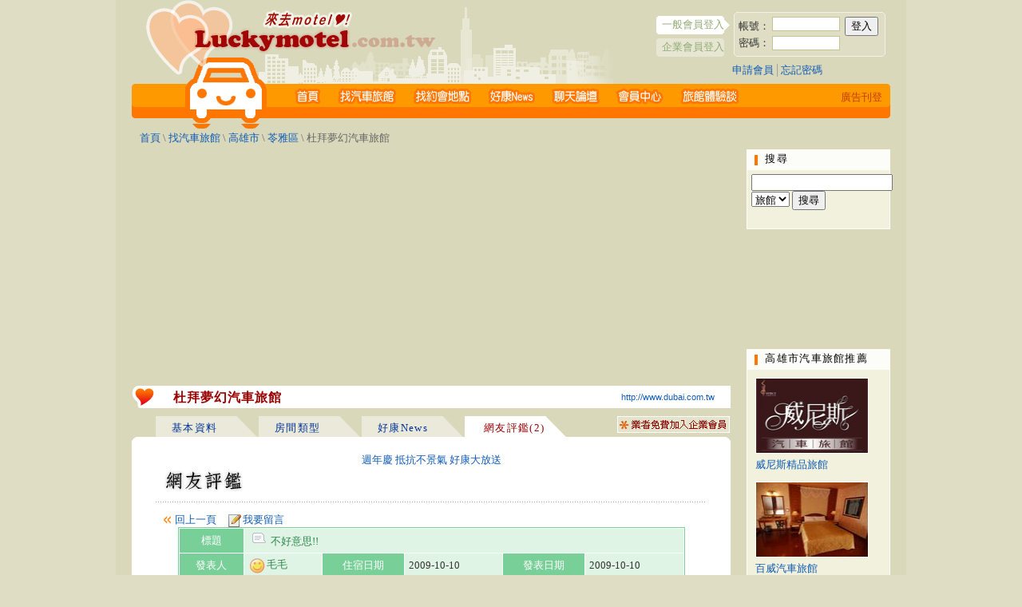

--- FILE ---
content_type: text/html; charset=utf-8
request_url: https://www.luckymotel.com.tw/ep376_634.html
body_size: 5357
content:

<html>
<head>
<meta http-equiv="Content-Type" content="text/html; charset=utf-8">
<meta name="viewport" content="width=device-width, user-scale=1">
<meta http-equiv="pragma" content="no-cache" />
<META HTTP-EQUIV="CACHE-CONTROL" CONTENT="NO-CACHE">
<META HTTP-EQUIV="EXPIRES" CONTENT="Mon, 22 Jul 2002 11:12:01 GMT">
<meta name="keywords" content="汽車旅館, motel, 休息, 約會, 旅遊, 踏青, 郊遊, 約會地點, SPA, 地圖, 台北, 桃園, 台中, 嘉義, 雲林, 台南, 南投, 高雄, 屏東, 台東, 花蓮, 景點, 好康, 優惠">
<title>Lucky Motel-杜拜夢幻汽車旅館-網友評鑑</title>
<link rel="shortcut icon" href="/favicon.ico" />
<link href="/css/ui.css" rel="stylesheet" type="text/css">
<link href="/css/login.css" rel="stylesheet" type="text/css">
<link href="/css/pager.css" rel="stylesheet" type="text/css">
<script language="JavaScript1.2" src="/js/login.js" type="text/javascript"></script>
<script language="JavaScript1.2" src="/js/main.js" type="text/javascript"></script>

<script type="text/javascript">
var gaJsHost = (("https:" == document.location.protocol) ? "https://ssl." : "http://www.");
document.write(unescape("%3Cscript src='" + gaJsHost + "google-analytics.com/ga.js' type='text/javascript'%3E%3C/script%3E"));
</script>
<script type="text/javascript">
var pageTracker = _gat._getTracker("UA-3163925-1");
pageTracker._initData();
pageTracker._trackPageview();
</script>
<style type="text/css">
<!--
.backalllist {
	background-color: #F3F3F3;
	border: 1px dotted #EAEAEA;
}
.btmore {letter-spacing: 1px;}
.btmore a { color: #666666;}
.btmore a:hover {
	color: #000000;
	text-decoration: none;
}
-->
</style>
</head>
<body>
<div id="container">
<!-- header begins -->
<!-- header begins -->
<div id="header">
 <div class="logo"><a href="/"><img src="/img/logo.gif" alt="Lucky Motel 來去汽車旅館" title="Lucky Motel 來去汽車旅館" width="280" height="105" border="0"></a><img src="/img/header_bk.gif" width="323" height="105" border="0"></div>
<div class="login">
<div class="shinkyuTab1Login" id="tab">

<!-- 一般會員 -->
<table border="0" cellspacing="0" cellpadding="0"  class="shinkyuTab1">
          <tr>
            <td valign="top"><table border="0" cellspacing="5" cellpadding="0">
                <tr>
                  <td width="92" height="23" align="center" valign="middle" background="/img/login_tab1.gif"   onClick="showTab('tab', '1');"><a href="#"><span class="login_93aa77">一般會員登入</span></a></td>
                </tr>
                <tr>
                  <td height="23" align="center" valign="middle" background="/img/login_tab2.gif"  onClick="showTab('tab', '2');"><a href="#"><span class="login_93aa77">企業會員登入</span></a></td>
                </tr>
              </table></td>
            <td align="right"><div class="login_bg" >
                <table border="0" cellpadding="0" cellspacing="0">
                  <form name="memlogin" method="post" action="memlogin.php">
		    <input type="hidden" name="uri" value="/ep376_634.html">
                    <tr>
                      <td width="42">帳號：<br></td>
                      <td width="87" valign="top" tabindex="1"><input name="memberid" type="text" class="loginfield" id="memberid"></td>
                      <td width="50" align="center" valign="top"><input type="submit" name="button" id="button" value="登入" tabindex="3"></td>
                    </tr>
                    <tr>
                      <td>密碼： </td>
                      <td valign="top"><input name="memberpw" type="password" class="loginfield" id="memberpw" tabindex="2"></td>
                      <td valign="top">&nbsp;</td>
                    </tr>
                  </form>
                </table>
              </div></td>
          </tr>
        </table>
<!-- 一般會員end -->
<!-- 企業會員 -->
<table border="0" cellspacing="0" cellpadding="0"  class="shinkyuTab2">
          <tr>
            <td valign="top"><table border="0" cellspacing="5" cellpadding="0">
                <tr>
                  <td width="92" height="23" align="center" background="/img/login_tab2.gif"   onClick="showTab('tab', '1');"><a href="#"><span class="login_93aa77">一般會員登入</span></a></td>
                </tr>
                <tr>
                  <td height="23" align="center" background="/img/login_tab1.gif"  onClick="showTab('tab', '2');"><a href="#"><span class="login_93aa77">企業會員登入</span></a></td>
                </tr>
              </table></td>
            <td align="right"><div class="login_bg" >
                <table border="0" cellpadding="0" cellspacing="0">
                  <form name="mtform" method="post" action="/admlogin.php">
                    <tr>
                      <td width="42">帳號：<br></td>
                      <td width="87" valign="top"><input name="mtmember" type="text" class="loginfield" id="mtmember" tabindex="1000"></td>
                      <td width="50" align="center" valign="top"><input type="submit" name="button" id="button" value="登入" tabindex="1002"></td>
                    </tr>
                    <tr>
                      <td>密碼： </td>
                      <td valign="top"><input name="mtpwd" type="password" class="loginfield" id="mtpwd" tabindex="1001"></td>
                      <td valign="top">&nbsp;</td>
                    </tr>
                  </form>
                </table>
              </div></td>
          </tr>
        </table>
<!-- 企業會員end -->
<div class="login_link">
<a href="/signup.php">申請會員</a><span class="line_01">│</span><a href="/forgot_pw.php">忘記密碼</a></div>

</div>
</div>

    <div class="menubar" style="CLEAR: both">
      <div class="tabs"><img src="/img/logo_carface.gif" width="185" height="43"><a href="/" onMouseOut="MM_swapImgRestore()" onMouseOver="MM_swapImage('tab_a','','/img/tab_a_1.gif',1)"><img src="/img/tab_a_0.gif" alt="首頁" title="首頁" name="tab_a" width="54" height="43" border="0"></a><a href="/search_motel.php" onMouseOut="MM_swapImgRestore()" onMouseOver="MM_swapImage('tab_b','','/img/tab_b_1.gif',1)"><img src="/img/tab_b_0.gif" alt="找汽車旅館" title="汽車旅館" name="tab_b" width="95" height="43" border="0"></a><a href="/dateplace.html" onMouseOut="MM_swapImgRestore()" onMouseOver="MM_swapImage('tab_c','','/img/tab_c_1.gif',1)"><img src="/img/tab_c_0.gif" alt="找約會地點" title="約會地點" name="tab_c" width="94" height="43" border="0"></a><a href="/news.html" onMouseOut="MM_swapImgRestore()" onMouseOver="MM_swapImage('tab_d','','/img/tab_d_1.gif',1)"><img src="/img/tab_d_0.gif" alt="好康News" title="好康訊息" name="tab_d" width="80" height="43" border="0"></a><a href="http://forum.luckymotel.com.tw" onMouseOut="MM_swapImgRestore()" onMouseOver="MM_swapImage('tab_g','','/img/tab_g_1.gif',1)"><img src="/img/tab_g_0.gif" alt="聊天論壇" title="聊天打屁" name="tab_g" width="80" height="43" border="0"></a><a href="/member.html" onMouseOut="MM_swapImgRestore()" onMouseOver="MM_swapImage('tab_e','','/img/tab_e_1.gif',1)"><img src="/img/tab_e_0.gif" alt="會員中心" title="會員中心" name="tab_e" width="80" height="43" border="0"></a><a href="/experience.html" onMouseOut="MM_swapImgRestore()" onMouseOver="MM_swapImage('tab_f','','/img/tab_f_1.gif',1)"><img src="/img/tab_f_0.gif" alt="旅館體驗談" title="旅館評鑑心得體驗談" name="tab_f" width="95" height="43" border="0"></a></div>
      <div class="menu_right">
        <div class="menu_txt"><!--a href="error.html">Q&amp;A</a>  │--><A HREF="/cdn-cgi/l/email-protection#[base64]">廣告刊登</a></div>
      </div>
    </div>
    <DIV><img src="/img/logo_car2.gif"></div>
<!--     <DIV style="CLEAR: both"></div>
  </div>-->
<!-- header stops -->
    
<!-- header ends -->
    <DIV><img src="img/logo_car2.gif"></div>
<div class="category"><a href="index.php">首頁</a> \ <a href="search_motel.php">找汽車旅館</a> \ <a href="motel_county_16.html">高雄市</a> \ <a href="motel_county.php?county=16&sarea=苓雅區">苓雅區</a> \ 杜拜夢幻汽車旅館</div>
<DIV style="CLEAR: both"></div>
  </div>
<div id="content_warp">
  <div id="content">
<!-- adsence -->
   <div align="center">
<table border="0" align="center" cellpadding="0" cellspacing="0">
  <tr>
    <td>
<div style="width:728px;height:90px" align="center">
<script data-cfasync="false" src="/cdn-cgi/scripts/5c5dd728/cloudflare-static/email-decode.min.js"></script><script async src="//pagead2.googlesyndication.com/pagead/js/adsbygoogle.js"></script>
<!-- 回應式測試 -->
<ins class="adsbygoogle"
     style="display:block"
     data-ad-client="ca-pub-0169562008309199"
     data-ad-slot="4322047610"
     data-ad-format="auto"></ins>
<script>
(adsbygoogle = window.adsbygoogle || []).push({});
</script>
</div>
    <td>
  </tr>
</table>
<br>
   </div>
<!-- adsence end -->
    
    
    <div id="moteltitle">
      <div class="moteltitle_name">杜拜夢幻汽車旅館      </div>
      <div class="moteltitle_url"><a href="http://www.dubai.com.tw" target="_blank">http://www.dubai.com.tw</a></div>
</div>
<DIV style="CLEAR: both"><img src="img/0.gif" width="1" height="10"></div>
<DIV id=tabsF>
<UL>
<LI><a href="motel_634.html"><SPAN>基本資料</SPAN></A></LI>
<!--<LI><A href="motel_room_01.php?hser=634"><SPAN>房間類型</SPAN></A></LI>-->
<LI><A href="motel_room_634.html"><SPAN>房間類型</SPAN></A></LI>
<LI><A href="nwc_634.html"><SPAN>好康News</SPAN></A></LI>
<LI class="seleted"><P>網友評鑑(2)</P></LI>
</UL>
</DIV>

<div class="tab_right"><a href="survey.php"><img src="img/new_account.gif" border="0"></a></div>
<DIV style="CLEAR: both"></div>
    <div id="rounder_wrap10_box">
      <div class="rounder_wrap10_top">
        <div></div>
      </div>
      <div class="rounder_wrap10_content">
        <div id="news_bookmark"><div align="center"><!--span class="room_seleted">news</span--> <a href="/nw_411_634.html">週年慶 抵抗不景氣 好康大放送</a>
</div><div id = 'bookmarker' style="text-align:right; float:right;">
<table border="0" cellpadding = "0" cellspacing="2">
<tr>
<td>
<!-- AddThis Button BEGIN -->
<div class="addthis_toolbox addthis_default_style ">
<a class="addthis_button_preferred_1"></a>
<a class="addthis_button_preferred_2"></a>
<a class="addthis_button_preferred_3"></a>
<a class="addthis_button_preferred_4"></a>
<a class="addthis_button_compact"></a>
<a class="addthis_counter addthis_bubble_style"></a>
</div>
<script type="text/javascript" src="https://s7.addthis.com/js/250/addthis_widget.js#pubid=ra-4ed47d8e659f1674"></script>
<!-- AddThis Button END -->
</td>
</tr>
</table>
</div>
</div>
        <img src="img/title-04.gif" alt="基本資料" width="112" height="30">
        
        <div class="dot"><img src="img/dot.gif"></div>
        <div class="back_a"><a href="javascript:history.back()"><img src="img/historyback.gif" width="20" height="16" hspace="2" border="0" align="absmiddle">回上一頁</a>　<a href="motel_ratings-form.php?hser=634"><img src="img/icon_pen.gif" width="16" height="16" hspace="2" border="0" align="absmiddle">我要留言</a><br>
        </div>
        <table width="635" border="0" align="center" cellpadding="5" cellspacing="1" class="table_bor">
            <tr bgcolor="#dff4e5">
              <td class="table-05">標題</td>
              <td colspan="5"><span class="green_13"><img src="img/li-icon01.gif" width="18" height="15" hspace="5">不好意思!!</span></td>
            </tr>
            <tr bgcolor="#dff4e5">
              <td class="table-05">發表人</td>
              <td><img src="img/feel_0.gif" hspace="2" align="absmiddle"><span class="green_13">毛毛</span></td>
              <td class="table-05">住宿日期</td>
              <td>2009-10-10</td>
              <td class="table-05">發表日期</td>
              <td>2009-10-10</td>
            </tr>
            <tr>
              <td colspan="6" bgcolor="#eff9f2" class="b13_18"><p>請問可以帶狗狗同住嗎?</td>
            </tr>
            <tr>
              <td  colspan="6" class="table-05"><img src="img/hito-icon2.gif" hspace="5" align="absmiddle">業者回覆</td>
            </tr>
            <tr>
              <td colspan="6" class="b13_18"><!--
              <form name="form2" method="post" action="">

                  <textarea name="textarea" id="textarea" cols="45" rows="5"></textarea>
                <label>
                <input type="submit" name="button2" id="button2" value="業者回覆">
                </label>
              </form>
-->
              </td>
            </tr>
          </table>
          <br>
          <br>
          <table border="0" cellpadding="0" cellspacing="0" background="img/bt-0.gif" class="btmore">
            <tr>
              <td width="15"><img src="img/bt-1.gif" width="15" height="26"></td>
              <td><a href="mrating_634_1.html"><img src="img/historyback.gif" width="20" height="16" border="0" align="absmiddle"> 看更多 "杜拜夢幻汽車旅館" 網友評鑑 </a></td>
              <td width="15"><img src="img/bt-2.gif" width="15" height="26"></td>
            </tr>
          </table>
          <div class="dot"><img src="img/dot.gif"></div>
<div class="back_a"><a href="javascript:history.back()"><img src="img/historyback.gif" width="20" height="16" hspace="2" border="0" align="absmiddle">回上一頁</a><br>
        </div>
</div>
<!-- adsence -->
   <div align="center">
<table border="0" align="center" cellpadding="0" cellspacing="0">
  <tr>
    <td>
<div style="width:728px;height:90px" align="center">
<script async src="//pagead2.googlesyndication.com/pagead/js/adsbygoogle.js"></script>
<!-- 回應式測試 -->
<ins class="adsbygoogle"
     style="display:block"
     data-ad-client="ca-pub-0169562008309199"
     data-ad-slot="4322047610"
     data-ad-format="auto"></ins>
<script>
(adsbygoogle = window.adsbygoogle || []).push({});
</script>
</div>
	</td>
  </tr>
</table>
<br>
   </div>
<!-- adsence end -->
      <div class="rounder_wrap10_bottom">
        <div></div>
      </div>
    </div>
  </div>
  <div id="sidebar">
  <!-- 搜尋 -->
    <div class="sidebar_wrap">
    <div class="sidebar_title">
        <h1><img src="img/siderbar-icon.gif" width="18" height="25" align="absmiddle"> 搜尋</h1>
      </div>
  <form action="/search.php" method="post">
  <input type="hidden" name="suri" value="/ep376_634.html">
<table border="0" align="center" cellpadding="5" cellspacing="0">
  <tr>
    <td><input type="text" name="srctext"><br>
    <select name="srctarget">
      <option value="m">旅館</option>
      <option value="s">景點</option>
      <option value="b">好康</option>
      </select>
    <input type="submit" name="search2" id="search2" value="搜尋"></td>
  </tr>
</table></form>
</div>
<!-- 搜尋end -->
<div>
<script type="text/javascript"><!--
google_ad_client = "pub-0169562008309199";
//180x150, 已建立 2007/12/6
google_ad_slot = "0683121798";
google_ad_width = 180;
google_ad_height = 150;
//--></script>
<script type="text/javascript" src="https://pagead2.googlesyndication.com/pagead/show_ads.js">
</script>
</div>
    <div class="sidebar_wrap">
      <div class="sidebar_title">
        <h1><img src="/img/siderbar-icon.gif" width="18" height="25" align="absmiddle"> 高雄市汽車旅館推薦</h1>
      </div>
<div  class="sidebar_content"><a href="/motel_858.html"><img src="/motels/858/rc_2096963395.jpg" width="140" height="93" border="0" class="sidebar_photo" alt="威尼斯精品旅館" title="威尼斯精品旅館" onerror="src='/img/155x103nophoto.gif'"><br>
  威尼斯精品旅館</a></div>
<div  class="sidebar_content"><a href="/motel_831.html"><img src="/motels/831/rc_3178585420.jpg" width="140" height="93" border="0" class="sidebar_photo" alt="百威汽車旅館" title="百威汽車旅館" onerror="src='/img/155x103nophoto.gif'"><br>
  百威汽車旅館</a></div>
<div  class="sidebar_content"><a href="/motel_633.html"><img src="/motels/633/rc_3083146035.jpg" width="140" height="93" border="0" class="sidebar_photo" alt="伊甸風情精品旅店" title="伊甸風情精品旅店" onerror="src='/img/155x103nophoto.gif'"><br>
  伊甸風情精品旅店</a></div>
<div class="sidebar_content"><a href="/motel_858.html" target="_blank">威尼斯精品旅館</a><br>
繽紛的城市
分攘的人潮
想找個溫</div>
<div class="sidebar_content"><a href="/motel_831.html" target="_blank">百威汽車旅館</a><br>
位於台南市東區崇德路的【百威汽車旅館</div>
    </div>

<br>
<div class="sidebar_wrap">

<div class="sidebar_title">
<h1><img src="/img/siderbar-icon.gif" width="18" height="25" align="absmiddle"> 高雄市附近景點</h1>
</div>
<div class="sidebar_content"><a href="/date_159.html"><img src="/scenes/rc_rn01.jpg" class="sidebar_photo" alt="高雄港都瑞豐夜市" title="高雄港都瑞豐夜市" onerror="src='/img/155x103nophoto.gif'" width="140" height="93" border="0"><br>高雄港都瑞豐夜市</a></div>
<div class="sidebar_content"><a href="/date_295.html"><img src="/scenes/rc_2062875886.jpg" class="sidebar_photo" alt="高雄捷運橘線O1西子灣站 ：棧貳庫 " title="高雄捷運橘線O1西子灣站 ：棧貳庫 " onerror="src='/img/155x103nophoto.gif'" width="140" height="93" border="0"><br>高雄捷運橘線O1西子灣站 ：棧貳庫 </a></div>
</div>
</div> <!-- sidebar END -->
  <DIV style="CLEAR: both"></div>
  <div class="dot"><img src="img/dot.gif"></div>
<!-- footer -->
<div id="footer">
 <a href="/">首頁</a>│<a href="/search_motel.php">找汽車旅館</a>│<a href="/dateplace.html">找約會地點</a>│<a href="/news.html">好康News</a>│<a href="/topics.php">最新消息</a>│<a href="http://forum.luckymotel.com.tw" target="_blank">聊天論壇</a>│<a href="/date_recommend.php">我要推薦景點</a>│<a href="/experience.html">旅館體驗談</a>│<a href="/sitemap.php">網站總覽</a>│<a href="/member.html">會員中心</a>│<a href="/<announce.php">站方宣告</a><br>
本網站刊登之所有業者訊息，均以業者最新公告為主，若有調整，恕不另行通知，歡迎告知刊登調整！<br>
若有侵權或業者/網友上傳不妥之內容，<a target="_blank" href="/cdn-cgi/l/email-protection#0b6864657f6a687f4b677e68607266647f6e6725686466257f7c">敬請來信告知</a>，謝謝！ 客服信箱：<a href="/cdn-cgi/l/email-protection#a0c3cfced4c1c3d4e0ccd5c3cbd9cdcfd4c5cc8ec3cfcd8ed4d7"><span class="__cf_email__" data-cfemail="aac9c5c4decbc9deeac6dfc9c1d3c7c5decfc684c9c5c784dedd">[email&#160;protected]</span></a></div>
<!-- footer end -->
</div></div>
<script data-cfasync="false" src="/cdn-cgi/scripts/5c5dd728/cloudflare-static/email-decode.min.js"></script><script defer src="https://static.cloudflareinsights.com/beacon.min.js/vcd15cbe7772f49c399c6a5babf22c1241717689176015" integrity="sha512-ZpsOmlRQV6y907TI0dKBHq9Md29nnaEIPlkf84rnaERnq6zvWvPUqr2ft8M1aS28oN72PdrCzSjY4U6VaAw1EQ==" data-cf-beacon='{"version":"2024.11.0","token":"239096e84be844e6a9005f11181d02f8","r":1,"server_timing":{"name":{"cfCacheStatus":true,"cfEdge":true,"cfExtPri":true,"cfL4":true,"cfOrigin":true,"cfSpeedBrain":true},"location_startswith":null}}' crossorigin="anonymous"></script>
</body>
</html>


--- FILE ---
content_type: text/html; charset=utf-8
request_url: https://www.google.com/recaptcha/api2/aframe
body_size: 267
content:
<!DOCTYPE HTML><html><head><meta http-equiv="content-type" content="text/html; charset=UTF-8"></head><body><script nonce="7BD9POp7UIOB2F7hnmdbkA">/** Anti-fraud and anti-abuse applications only. See google.com/recaptcha */ try{var clients={'sodar':'https://pagead2.googlesyndication.com/pagead/sodar?'};window.addEventListener("message",function(a){try{if(a.source===window.parent){var b=JSON.parse(a.data);var c=clients[b['id']];if(c){var d=document.createElement('img');d.src=c+b['params']+'&rc='+(localStorage.getItem("rc::a")?sessionStorage.getItem("rc::b"):"");window.document.body.appendChild(d);sessionStorage.setItem("rc::e",parseInt(sessionStorage.getItem("rc::e")||0)+1);localStorage.setItem("rc::h",'1762628615894');}}}catch(b){}});window.parent.postMessage("_grecaptcha_ready", "*");}catch(b){}</script></body></html>

--- FILE ---
content_type: text/css
request_url: https://www.luckymotel.com.tw/css/ui.css
body_size: 2086
content:
@charset "big5";
body {
	margin: 0px;
	background: #dfdec5;
	text-align: center;
}
body, td, th {
	font-size: 13px;
	color: #333333;
}
a:link {
	color: #105cb6;
	text-decoration: none;
}
a:visited {
	color: #58a0dc;
	text-decoration: none;
}
a:hover { color: #d50000; text-decoration: underline; }
a:active {
	color: #CC0000;
	text-decoration: none;
}
h1 {
	font-size: 13px;
	color: #000000;
	margin: 0px;
	letter-spacing: 0.1em;
	font-weight: normal;
}
h2 {
	font-size: 16px;
	color: #CC0000;
	margin: 0px;
	letter-spacing: 0.1em;
}

.green_13 { font-size: 13px; color: #30854E; }
.red_15 {
	color: #CC0000;
	font: bold 15px "Times New Roman", Times, serif;
}
.b13_18 { font-size: 13px; line-height: 18px; color: #333333; letter-spacing: 1px; }

.w_13 { color: #FFFFFF;}
.red_13 { color: #CC0000;}
/* 區塊-------------------------------------------------------------------------------- */
#container {
	margin: 0px auto;
	background: #d9d8ba;
	text-align: left;
	width: 990px;
}
#header {
	width: 950px;
	clear: both;
	margin: 0px 0px 0px 20px;
}
#content_warp {
	width: 950px;
	clear: both;
	margin: 0px 0px 0px 20px;
}
#content {
	float: left;
	width: 750px;
	margin: 0px 0px 10px;
}
#sidebar {
	float: right;
	width: 180px;
	margin: 0px 0px 10px;
	color: #333333;
}
#footer {
	padding: 0px 20px 20px;
	font-size: 13px;
	line-height: 24px;
}
/* 表頭 -------------------------------------------------------------------------------- */
.login {
	float: right;
	margin: 15px 0px 0px;
}
.login_bg {
	background: url(../img/login_bk.gif) no-repeat;
	width: 190px;
	text-align: left;
	padding: 6px 0px 0px 6px;
	height: 56px;
}
.login_link { color: #CCCCCC; padding: 2px 0px 0px 100px; 
}
.login_93aa77 {color: #93aa77;}
.line_01 { color: #999999 }
.logo {
	float: left;
	background: #FFFFFF;
}
.loginfield {
	width: 85px;
	font-size: 12px;
	border: 1px solid #c5c394;
}
.menubar {
	background: url(../img/menu_bk.gif);
	height: 43px;
}
.tabs { float: left; }
.menu_right { float: right; background: url(../img/menu_right_bk.gif) no-repeat right top; color: #c33e03; height: 43px; padding-top: 0px; padding-right: 10px; padding-bottom: 0px; 
}
.menu_txt { padding: 8px 0px 0px; }
.menu_txt a{  color: #c33e03;}
.menu_txt a:visited{  color: #c33e03;}

#search_warp { background: url(../img/search_bg.gif) no-repeat; height: 180px; width: 750px; 
}

/*圓角框白10 -------------------------------------------------------------------------------- */
#rounder_wrap10_box { background: #ffffff; }
.rounder_wrap10_top div { background: url(../img/rounder_wrap/w_10_tl.png) no-repeat left top; }
.rounder_wrap10_top { background: url(../img/rounder_wrap/w_10_tr.png) no-repeat top right; }
.rounder_wrap10_bottom div { background: url(../img/rounder_wrap/w_10_bl.png) no-repeat bottom left; }
.rounder_wrap10_bottom { background: #FFFFFF url(../img/rounder_wrap/w_10_br.png) no-repeat right bottom; }
.rounder_wrap10_top div, .rounder_wrap10_top, .rounder_wrap10_bottom div, .rounder_wrap10_bottom {
	width: 100%;
	height: 10px;
	font-size: 1px;
}
.rounder_wrap10_content { margin: 0 30px; position: relative; }
#map { margin: 0 auto 0 30px; position: relative;}
/* 白底圓角框 -------------------------------------------------------------------------------- */

#f4e9b8_box { background: #f4e9b8; }
.f4e9b8_top { background: url(../img/rounder_wrap/f4e9b8_tr.png) no-repeat right top; }
.f4e9b8_top div { background: url(../img/rounder_wrap/f4e9b8_tl.png) no-repeat left top; }
.f4e9b8_bottom { background: url(../img/rounder_wrap/f4e9b8_br.png) no-repeat right bottom; }
.f4e9b8_bottom div { background: url(../img/rounder_wrap/f4e9b8_bl.png) no-repeat left bottom; }
.f4e9b8_top div, .f4e9b8_top, .f4e9b8_bottom div, .f4e9b8_bottom {
	width: 100%;
	height: 10px;
	font-size: 1px;
}
.f4e9b8_content { margin: 0 20px; }
/*標籤 -------------------------------------------------------------------------------- */

#tabsF {
	FLOAT: left;
	LINE-HEIGHT: normal;
	height: 26px;
}
#tabsF UL {
	MARGIN: 0px;
	LIST-STYLE-TYPE: none;
	padding: 0px 10px 0px 30px;
	clear: both;
}
#tabsF LI {
	PADDING-RIGHT: 0px;
	DISPLAY: inline;
	PADDING-LEFT: 0px;
	PADDING-BOTTOM: 0px;
	MARGIN: 0px;
	PADDING-TOP: 0px
}
.seleted {
	BACKGROUND: url(../img/tab_bk_0.gif) no-repeat;
	FLOAT: left;
	TEXT-DECORATION: none;
	height: 26px;
	width: 129px;
}
.seleted p {
	font-size: 13px;
	color: #990000;
	margin: 6px 0px 0px 24px;
	letter-spacing: 0.1em;
}
#tabsF A {
	BACKGROUND: url(../img/tab_bk_1.gif) no-repeat left top;
	FLOAT: left;
	height: 26px;
	width: 129px;
	cursor: pointer;
	text-decoration: none;
}
#tabsF A SPAN {
	DISPLAY: block;
	COLOR: #003399;
	letter-spacing: 0.1em;
	padding: 6px 0px 0px 20px;
}
#tabsF A:hover SPAN { COLOR: #990000 }
#tabsF A:hover SPAN { background:  url(../img/tab_bk_0.gif) no-repeat left top; }
#tabsF A:hover { BACKGROUND: url(../img/tab_bk_0.gif) no-repeat left top; }
/*  虛線 -------------------------------------------------------------------------------- */
.dot {
	background: url(../img/dot.gif);
	height: 7px;
	clear: both;
	margin: 10px 0px;
}
.photo_w1 {
	border: 1px solid #FFFFFF;
	margin-top: 2px;
	margin-right: 2px;
}
/*  汽車旅館 -------------------------------------------------------------------------------- */
#moteltitle {
	background: #FFFFFF url(../img/motelname.gif) no-repeat;
	height: 28px;
	padding: 0px 20px 0px 52px;
	margin: 0px;
	clear: both;
}
.moteltitle_name {
	font-size: 16px;
	color: #990000;
	letter-spacing: 1px;
	margin: 5px 0px 0px;
	float: left;
	font-weight: bold;
}
.moteltitle_url {
	float: right;
	margin: 8px 0px 0px;
	font: 11px Arial, Helvetica, sans-serif;
}
/* 基本資料 */
.photo_3w_left {
	border: 3px solid #FFFFFF;
	float: left;
}
.photo_3w { border: 3px solid #FFFFFF; }
.photo_1b_3 { margin: 2px; border: 1px solid #333333; 
}
.info_top {
	font-size: 13px;
	line-height: 22px;
	float: left;
	margin: 0px 0px 0px 35px;
	letter-spacing: 1px;
	width: 300px;
}
.category {
	margin: 2px 0px 5px 10px;
	color: #666666;
}

.table-a {
	color: #FFFFFF;
	background: #52b3f6;
	text-align: center;
	line-height: 18px;
	font-size: 12px;
}
.table-b {
	background: #d6f1fe;
	font-size: 12px;
	line-height: 18px;
}
.table-gt { color: #FFFFFF; background: #AECD94; text-align: center; line-height: 18px; font-size: 12px; 
}
.table-g { background: #E2ECCC; font-size: 12px; line-height: 18px; 
}
.table-01 {
	color: #FFFFFF;
	background: #52b3f6;
	text-align: center;
	width: 70px;
	line-height: 18px;
}
.table-02 {
	background: #d6f1fe;
	line-height: 18px;
}
.table-03 {
	color: #FFFFFF;
	background: #f8992d;
	text-align: center;
	width: 70px;
	line-height: 18px;
}
.table-04 {
	background: #fcdebc;
	line-height: 18px;
}
.table-05 {
	color: #FFFFFF;
	background: #79cf98;
	text-align: center;
}
.table_bor { border: 1px solid #79CF98; }

.table-06 { color: #226036; background: #C7EBD3; text-align: center; font-weight: normal; 
}

/*側欄廣告*/
.sidebar_wrap {
	border: 1px solid #fcfcf8;
	background: #f1f1dd;
	padding: 0px 0px 5px;
}
.sidebar_180 {
	background: #ffffff;
	height: 180px;
	font-size: 12px;
	line-height: 16px;
}
.sidebar_content {
	padding: 10px 10px 2px;
	font-family: "新細明體", "細明體";
}
.sidebar_content2 { padding: 10px 5px 2px; }
.sidebar_title { background: #fcfcf8; }
.sidebar_photo { border: 1px solid #FFFFFF; margin: 0px 0px 5px; 
}



/*房間類型*/
.room_list { background-color: #c7e5ca; }
.room_seleted { color: #CC0000; background: #FFFFFF; background-color: #FFFFFF; 
}
.room_list tr { background: #e1f4e0; }
.room_list td { text-align: center; width: 114px; 
}
	
	
.li_icon_01 { background: url(../img/li-icon01.gif) no-repeat; line-height: 18px;
	margin: 0pt 10pt 5px;
	padding: 0pt 0pt 3px 25px;
	font-size: 13px;
	border-bottom: 1px dotted #e6e6e6;}

.li_icon_02 { background: url(../img/li-icon02.gif) no-repeat; line-height: 18px; margin: 0pt 10pt 5px; padding: 0pt 0pt 3px 25px; font-size: 13px; border-bottom: 1px dotted #e6e6e6; position: relative; text-align: left; }




.li_icon_03 { background: url(../img/li-icon03.gif) no-repeat; margin: 2pt 4pt 0px 2pt; padding: 0pt 0pt 0pt 10pt; font-size: 13px; 
}

	
	
	
.li_content { margin: 0 8px 0 14px; }
.otya { font-size: 13px; line-height: 22px; letter-spacing: 1px; margin: 0px 0px 5px; height: 62px; color: #999999; 
}
.otya img {
	float: left;
	margin: 0px 8px 0px 0px;
	border: 1px solid #333333;
}
.small_nb {
	color: #3399FF;
	font: 8px Arial;
}

#news_bookmark {
	float: none;
	margin-top: 10px;
	margin-right: 0px;
	margin-bottom: 0px;
	margin-left: 0px;
	width: 690px;
}
.nunbe_8c {
	color: #3399FF;
	font: 8px Arial, Helvetica, sans-serif;
}

.ratings { font-size: 13px; margin: 10px 0px 10px 15px; }
.ratings_form { background: #eff9f2; border: 1px solid #79CF98; margin-bottom: 10px; }
.tab_right { float: right; }
#jumpMenu { float: none; }
#map_canvas { height: 300px; }
.bookmark { float: right; }

#magnify-btn {
    border: 0 none;
    display: none;
    cursor: pointer;
    margin-right: 12px;
    margin-bottom: -13px;
    position: absolute;
    right: 12;
    bottom: -13;
    width:20px;
    height:20px;
}

#close-btn {
    border: 0 none;
    cursor: pointer;
    display: none;
    margin-right: 0px;
    margin-top: 0px;
    position: absolute;
    right: -7;
    top: 0;
    width:30px;
    height:30px;
}


--- FILE ---
content_type: text/css
request_url: https://www.luckymotel.com.tw/css/login.css
body_size: -202
content:
/* show1 */
.shinkyuTab1Login .shinkyuTab1 {display:inline;}
.shinkyuTab1Login .shinkyuTab2 {display: none;}

/* show2 */
.shinkyuTab2Login .shinkyuTab2 {display:inline;}
.shinkyuTab2Login .shinkyuTab1 {display:none;}



/* 找汽車旅館 */
.viewBt1Wrap .viewBt1 {display:inline;}
.viewBt1Wrap .viewBt2 {display: none;}
.viewBt1Wrap .viewBt3 {display: none;}
.viewBt1Wrap .viewBt4 {display: none;}

.viewBt2Wrap .viewBt2 {display:inline;}
.viewBt2Wrap .viewBt1 {display:none;}
.viewBt2Wrap .viewBt3 {display:none;}
.viewBt2Wrap .viewBt4 {display:none;}

.viewBt3Wrap .viewBt3 {display:inline;}
.viewBt3Wrap .viewBt1 {display: none;}
.viewBt3Wrap .viewBt2 {display: none;}
.viewBt3Wrap .viewBt4 {display: none;}

.viewBt4Wrap .viewBt4 {display:inline;}
.viewBt4Wrap .viewBt1 {display: none;}
.viewBt4Wrap .viewBt2 {display: none;}
.viewBt4Wrap .viewBt3 {display: none;}



--- FILE ---
content_type: text/css
request_url: https://www.luckymotel.com.tw/css/pager.css
body_size: 52
content:
/* CSS Document */
@charset "big5";
.pager { FONT-SIZE: 11px; text-align: center; float: left; 
}

/* link */
.pager A { DISPLAY: block; COLOR: #3DA762; MARGIN-RIGHT: 0.1em; padding: 2px 5px; float: left; BORDER-RIGHT: #ddd 1px solid; BORDER-TOP: #ddd 1px solid; BORDER-LEFT: #ddd 1px solid; BORDER-BOTTOM: #ddd 1px solid; TEXT-DECORATION: none; font-family: Arial, Helvetica, sans-serif; } 
/* link over */
.pager A:hover { BACKGROUND: #79CF98; COLOR: white; border-color: #328951; 
}

/* 有連結的字 */
.pager SPAN {
	PADDING-RIGHT: 5px;
	PADDING-LEFT: 5px;
	PADDING-BOTTOM: 2px;
	PADDING-TOP: 2px
	
	DISPLAY: block; 
	MARGIN-RIGHT: 0.1em;
	FLOAT: left; 
	COLOR: #669900; 	
}

/* 沒連結的字 */
.pager SPAN.current { PADDING-RIGHT: 5px; PADDING-LEFT: 5px; PADDING-BOTTOM: 3px; PADDING-TOP: 3px; BACKGROUND: #fff; COLOR: #ff6600; font: bold 12px Arial, Helvetica, sans-serif; 
}





--- FILE ---
content_type: text/javascript
request_url: https://www.luckymotel.com.tw/js/login.js
body_size: -64
content:
function showTab(tabId, tabNo)
{
	var tabCollection = document.getElementById(tabId);
	tabCollection.className='shinkyuTab'+tabNo+'Login';
}


function viewButton(btId, btNo)
{
	var btCollection = document.getElementById(btId);
	btCollection.className='viewBt'+btNo+'Wrap';
}

// �T�����]����
var old_motel = '';
function showmotel(motel) {
        if( old_motel != motel ) {
                if( old_motel !='' ) {
                        old_motel.style.display = 'none';
                }
	                motel.style.display = 'block';
                old_motel = motel;
        } 
}

// ���I����
var old_date = '';
function showdate(date) {
        if( old_date != date ) {
                if( old_date !='' ) {
                        old_date.style.display = 'none';
                }
	                date.style.display = 'block';
                old_date = date;
        } 
}

